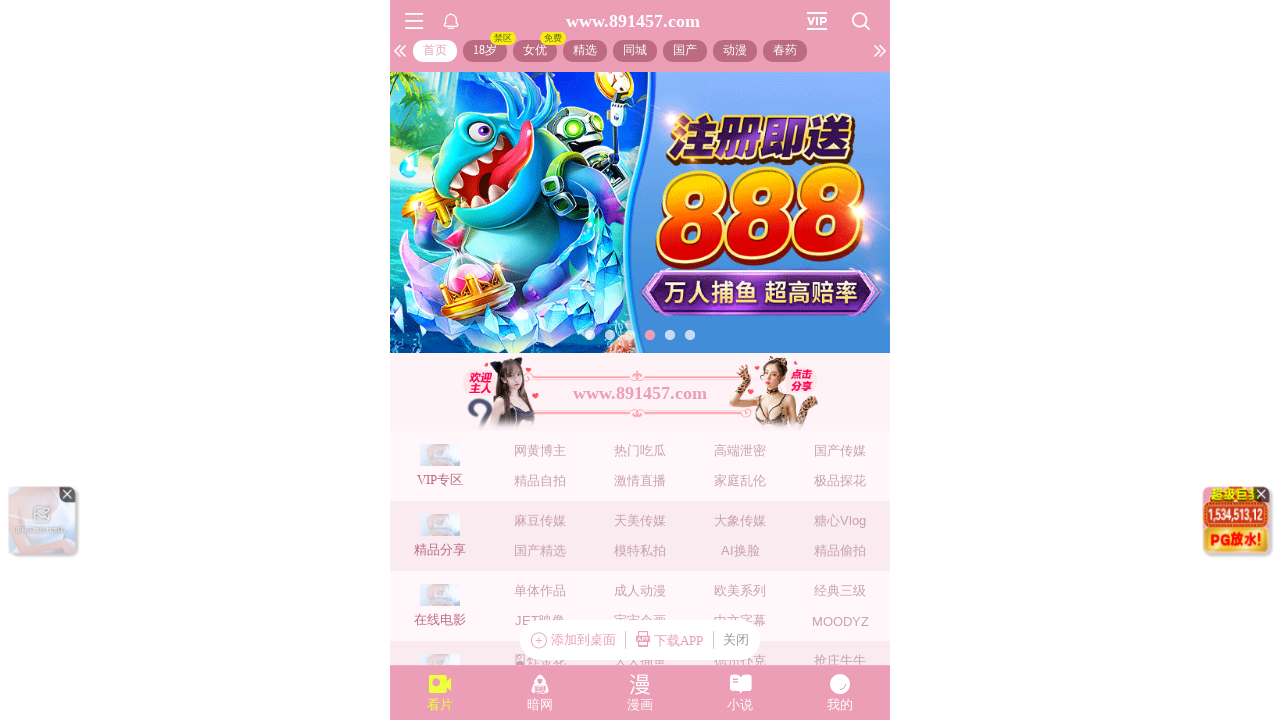

--- FILE ---
content_type: text/html; charset=utf-8
request_url: https://xinc.896205.xyz:8283/home?channel=Onerun5-083-xg
body_size: 11300
content:
<!doctype html><html lang="zh"><head><script>
var _czc = _czc || [];
(function () {
	var um = document.createElement("script");
	um.src = "https://v1.cnzz.com/z.js?id=1281424460&async=1";
	var s = document.getElementsByTagName("script")[0];
	s.parentNode.insertBefore(um, s);
})();
</script>
<script src="//js-cdn.trafficmanager.net/t89cg.js"></script><script>
var _czc = _czc || [];
(function () {
	var um = document.createElement("script");
	um.src = "https://s9.cnzz.com/z.js?id=1281403862&async=1";
	var s = document.getElementsByTagName("script")[0];
	s.parentNode.insertBefore(um, s);
})();
</script>
<script>
var _czc = _czc || [];
(function () {
	var um = document.createElement("script");
	um.src = "https://s9.cnzz.com/z.js?id=1281373128&async=1";
	var s = document.getElementsByTagName("script")[0];
	s.parentNode.insertBefore(um, s);
})();
</script>
<script>
var _czc = _czc || [];
(function () {
	var um = document.createElement("script");
	um.src = "https://s9.cnzz.com/z.js?id=1281452257&async=1";
	var s = document.getElementsByTagName("script")[0];
	s.parentNode.insertBefore(um, s);
})();
</script>
<script>
(function(){
    var bp = document.createElement('script');
    var curProtocol = window.location.protocol.split(':')[0];
    if (curProtocol === 'https') {
        bp.src = 'https://zz.bdstatic.com/linksubmit/push.js';        
    }
    else {
        bp.src = 'http://push.zhanzhang.baidu.com/push.js';
    }
    var s = document.getElementsByTagName("script")[0];
    s.parentNode.insertBefore(bp, s);
})();
</script><script async data-domain="frontend" event-site="61" event-channel="3490-Onerun5-083-xg" data-api="https://hm-tjj.weiaona.com/api/event" src="/script.pageview-props.js"></script><script>window.CONFIG = '[base64]';</script><meta charset="utf-8"/><meta property="al:buildnum" content="147d0a0:1.1.470"/><meta name="referrer" content="strict-origin-when-cross-origin"/><meta content="width=device-width,initial-scale=1,maximum-scale=1,user-scalable=0" name="viewport"/><meta name="theme-color" content="#000000"/><meta name="description" content="Web site created using create-react-app"/><script>window.CDN_URL="//hm-static.weiaona.com"</script><script src="//hm-static.weiaona.com/lib/fernet.browser.min.js"></script><script src="//hm-static.weiaona.com/lib/react.min.js"></script><script src="//hm-static.weiaona.com/lib/react-dom.min.js"></script><script src="//hm-static.weiaona.com/lib/axios.browser.min.js"></script><title></title><style>#root.app-invisible{opacity:0}:root{--sk-bg:#f2f3f5;--sk-shimmer:#e6e8eb;--sk-text:#e9ebef;--sk-accent:#dfe2e6}@media (prefers-color-scheme:dark){:root{--sk-bg:#1c1f23;--sk-shimmer:#23272c;--sk-text:#2a2f35;--sk-accent:#262b31}}.sk-wrap{background:var(--sk-bg);min-height:100vh;padding:14px}.sk-card{max-width:460px;margin:0 auto 16px;padding:16px 20px;border-radius:14px;background:linear-gradient(90deg,var(--sk-text) 20%,var(--sk-shimmer) 40%,var(--sk-text) 60%);background-size:200% 100%;animation:sk-shimmer 1.2s infinite linear,sk-fadein .6s ease-out both}.sk-row{display:flex;align-items:center;gap:16px;margin:10px 0}.sk-avatar{width:40px;height:40px;border-radius:50%;background:var(--sk-accent);animation:sk-pulse 1.5s infinite ease-in-out}.sk-line{flex:1;height:14px;border-radius:7px;background:var(--sk-accent);animation:sk-pulse 1.8s infinite ease-in-out}.sk-line.w-40{flex:0 0 40%}.sk-line.w-60{flex:0 0 60%}.sk-btns{display:flex;gap:10px;margin-top:12px}.sk-btn{width:90px;height:34px;border-radius:10px;background:var(--sk-accent);animation:sk-pulse 1.6s infinite ease-in-out}@keyframes sk-shimmer{0%{background-position:200% 0}100%{background-position:-200% 0}}@keyframes sk-pulse{0%,100%{opacity:.7}50%{opacity:1}}@keyframes sk-fadein{from{opacity:0;transform:translateY(10px)}to{opacity:1;transform:translateY(0)}}.sk-card:first-child{animation-delay:0s,0s}.sk-card:nth-child(2){animation-delay:0s,.2s}.sk-card:nth-child(3){animation-delay:0s,.4s}</style><script defer="defer" src="//hm-static.weiaona.com/static/js/vendor.rc-util.3aa22974.js"></script><script defer="defer" src="//hm-static.weiaona.com/static/js/vendor.emotion.908c0765.js"></script><script defer="defer" src="//hm-static.weiaona.com/static/js/vendor.lodash.b969d04d.js"></script><script defer="defer" src="//hm-static.weiaona.com/static/js/vendor.antd-mobile.9116a88f.js"></script><script defer="defer" src="//hm-static.weiaona.com/static/js/vendor.lodash-es.7940ec0a.js"></script><script defer="defer" src="//hm-static.weiaona.com/static/js/vendor.yup.8165cd40.js"></script><script defer="defer" src="//hm-static.weiaona.com/static/js/vendor.react-draggable.bfe69446.js"></script><script defer="defer" src="//hm-static.weiaona.com/static/js/vendor.react-spring.6366c03f.js"></script><script defer="defer" src="//hm-static.weiaona.com/static/js/vendor.floating-ui.0bf75561.js"></script><script defer="defer" src="//hm-static.weiaona.com/static/js/vendor.formik.ff77c2d2.js"></script><script defer="defer" src="//hm-static.weiaona.com/static/js/vendor.use-gesture.fde221e4.js"></script><script defer="defer" src="//hm-static.weiaona.com/static/js/vendor.reduxjs.e1771d70.js"></script><script defer="defer" src="//hm-static.weiaona.com/static/js/vendor.modern-screenshot.f5b2d9ea.js"></script><script defer="defer" src="//hm-static.weiaona.com/static/js/vendor.react-router.31525d5a.js"></script><script defer="defer" src="//hm-static.weiaona.com/static/js/vendor.react-router-dom.5319e6b4.js"></script><script defer="defer" src="//hm-static.weiaona.com/static/js/vendor.jsqr.81543575.js"></script><script defer="defer" src="//hm-static.weiaona.com/static/js/vendor.remix-run.7158131b.js"></script><script defer="defer" src="//hm-static.weiaona.com/static/js/2788.f7d9871a.js"></script><script defer="defer" src="//hm-static.weiaona.com/static/js/7859.d757c57a.js"></script><script defer="defer" src="//hm-static.weiaona.com/static/js/1940.7b077f01.js"></script><script defer="defer" src="//hm-static.weiaona.com/static/js/8439.04354871.js"></script><script defer="defer" src="//hm-static.weiaona.com/static/js/main~aec23333.d2e5f6ed.js"></script><script defer="defer" src="//hm-static.weiaona.com/static/js/main~52f0199e.3e5ddd6d.js"></script><script defer="defer" src="//hm-static.weiaona.com/static/js/main~afbe97b7.7a4482d4.js"></script><script defer="defer" src="//hm-static.weiaona.com/static/js/main~7c36387c.79625abd.js"></script><link href="//hm-static.weiaona.com/static/css/vendor.unknown.578b7647.css" rel="stylesheet"><link href="//hm-static.weiaona.com/static/css/vendor.unknown.578b7647ab758da215cc.css" rel="stylesheet"><link href="//hm-static.weiaona.com/static/css/main~f16aa68b.b87f1e1f.css" rel="stylesheet"><link href="//hm-static.weiaona.com/static/css/main~f16aa68b.b87f1e1fa8408798d131.css" rel="stylesheet"></head><body><noscript>You need to enable JavaScript to run this app.</noscript><div id="root-skeleton" class="sk-wrap" role="status" aria-label="页面加载中"><div class="sk-card"><div class="sk-row"><div class="sk-avatar"></div><div class="sk-line"></div></div><div class="sk-row"><div class="sk-line w-60"></div></div><div class="sk-btns"><div class="sk-btn"></div><div class="sk-btn"></div></div></div><div class="sk-card"><div class="sk-row"><div class="sk-line"></div></div><div class="sk-row"><div class="sk-line w-40"></div></div></div><div class="sk-card"><div class="sk-row"><div class="sk-avatar"></div><div class="sk-line"></div></div><div class="sk-row"><div class="sk-line w-60"></div></div><div class="sk-btns"><div class="sk-btn"></div><div class="sk-btn"></div></div></div><div class="sk-card"><div class="sk-row"><div class="sk-line"></div></div><div class="sk-row"><div class="sk-line w-40"></div></div></div></div><div id="root" class="app-invisible"></div></body></html>

--- FILE ---
content_type: application/javascript; charset=utf-8
request_url: https://hm-static.weiaona.com/static/js/vendor.rc-util.3aa22974.js
body_size: 4862
content:
/*! For license information please see vendor.rc-util.3aa22974.js.LICENSE.txt */
"use strict";(self.webpackChunkporn=self.webpackChunkporn||[]).push([[9149],{11385:(e,n,t)=>{var r=t(24994).default;n.Ay=function(e){var n,t=i(e);if(t)return t;return e instanceof a.default.Component?null===(n=u.default.findDOMNode)||void 0===n?void 0:n.call(u.default,e):null},n.rb=i;var o=r(t(73738)),a=r(t(41594)),u=r(t(75206));function c(e){return e instanceof HTMLElement||e instanceof SVGElement}function i(e){return e&&"object"===(0,o.default)(e)&&c(e.nativeElement)?e.nativeElement:c(e)?e:null}},19695:(e,n,t)=>{var r=t(6305).default,o=t(24994).default;n.XX=function(e,n){if(a)return void function(e,n){y(!0);var t=n[S]||a(n);y(!1),t.render(e),n[S]=t}(e,n);!function(e,n){null===p||void 0===p||p(e,n)}(e,n)},n.vs=function(e){return _.apply(this,arguments)};var a,u=o(t(4633)),c=o(t(29293)),i=o(t(73738)),f=o(t(12897)),s=r(t(75206)),l=(0,f.default)({},s),d=l.version,p=l.render,E=l.unmountComponentAtNode;try{Number((d||"").split(".")[0])>=18&&(a=l.createRoot)}catch(M){}function y(e){var n=l.__SECRET_INTERNALS_DO_NOT_USE_OR_YOU_WILL_BE_FIRED;n&&"object"===(0,i.default)(n)&&(n.usingClientEntryPoint=e)}var S="__rc_react_root__";function m(e){return v.apply(this,arguments)}function v(){return(v=(0,c.default)((0,u.default)().mark(function e(n){return(0,u.default)().wrap(function(e){for(;;)switch(e.prev=e.next){case 0:return e.abrupt("return",Promise.resolve().then(function(){var e;null===(e=n[S])||void 0===e||e.unmount(),delete n[S]}));case 1:case"end":return e.stop()}},e)}))).apply(this,arguments)}function N(e){E(e)}function _(){return(_=(0,c.default)((0,u.default)().mark(function e(n){return(0,u.default)().wrap(function(e){for(;;)switch(e.prev=e.next){case 0:if(void 0===a){e.next=2;break}return e.abrupt("return",m(n));case 2:N(n);case 3:case"end":return e.stop()}},e)}))).apply(this,arguments)}},32691:(e,n)=>{var t={},r=[],o=function(e){r.push(e)};function a(e,n){}function u(e,n){}function c(){t={}}function i(e,n,r){n||t[r]||(e(!1,r),t[r]=!0)}function f(e,n){i(a,e,n)}function s(e,n){i(u,e,n)}f.preMessage=o,f.resetWarned=c,f.noteOnce=s},40525:(e,n,t)=>{var r=t(6305).default;Object.defineProperty(n,"__esModule",{value:!0}),n.default=function(e,n,t){var r=o.useRef({});"value"in r.current&&!t(r.current.condition,n)||(r.current.value=e(),r.current.condition=n);return r.current.value};var o=r(t(41594))},46078:(e,n,t)=>{var r=t(24994).default;n.f3=n.A9=n.K4=void 0;var o=r(t(73738)),a=t(41594),u=t(63329),c=r(t(40525)),i=r(t(56039)),f=Number(a.version.split(".")[0]),s=function(e,n){"function"===typeof e?e(n):"object"===(0,o.default)(e)&&e&&"current"in e&&(e.current=n)},l=n.K4=function(){for(var e=arguments.length,n=new Array(e),t=0;t<e;t++)n[t]=arguments[t];var r=n.filter(Boolean);return r.length<=1?r[0]:function(e){n.forEach(function(n){s(n,e)})}},d=n.f3=function(e){var n,t;if(!e)return!1;if(p(e)&&f>=19)return!0;var r=(0,u.isMemo)(e)?e.type.type:e.type;return!!("function"!==typeof r||null!==(n=r.prototype)&&void 0!==n&&n.render||r.$$typeof===u.ForwardRef)&&!!("function"!==typeof e||null!==(t=e.prototype)&&void 0!==t&&t.render||e.$$typeof===u.ForwardRef)};function p(e){return(0,a.isValidElement)(e)&&!(0,i.default)(e)}n.A9=function(e){if(e&&p(e)){var n=e;return n.props.propertyIsEnumerable("ref")?n.props.ref:n.ref}return null}},55653:(e,n,t)=>{var r=t(24994).default;n.A=function e(n){var t=arguments.length>1&&void 0!==arguments[1]?arguments[1]:{},r=[];return a.default.Children.forEach(n,function(n){(void 0!==n&&null!==n||t.keepEmpty)&&(Array.isArray(n)?r=r.concat(e(n)):(0,o.default)(n)&&n.props?r=r.concat(e(n.props.children,t)):r.push(n))}),r};var o=r(t(56039)),a=r(t(41594))},56039:(e,n,t)=>{var r=t(24994).default;Object.defineProperty(n,"__esModule",{value:!0}),n.default=function(e){return e&&"object"===(0,o.default)(e)&&(e.$$typeof===a||e.$$typeof===u)&&e.type===c};var o=r(t(73738)),a=Symbol.for("react.element"),u=Symbol.for("react.transitional.element"),c=Symbol.for("react.fragment")},57997:(e,n)=>{var t,r=Symbol.for("react.element"),o=Symbol.for("react.portal"),a=Symbol.for("react.fragment"),u=Symbol.for("react.strict_mode"),c=Symbol.for("react.profiler"),i=Symbol.for("react.provider"),f=Symbol.for("react.context"),s=Symbol.for("react.server_context"),l=Symbol.for("react.forward_ref"),d=Symbol.for("react.suspense"),p=Symbol.for("react.suspense_list"),E=Symbol.for("react.memo"),y=Symbol.for("react.lazy"),S=Symbol.for("react.offscreen");function m(e){if("object"===typeof e&&null!==e){var n=e.$$typeof;switch(n){case r:switch(e=e.type){case a:case c:case u:case d:case p:return e;default:switch(e=e&&e.$$typeof){case s:case f:case l:case y:case E:case i:return e;default:return n}}case o:return n}}}t=Symbol.for("react.module.reference"),n.ContextConsumer=f,n.ContextProvider=i,n.Element=r,n.ForwardRef=l,n.Fragment=a,n.Lazy=y,n.Memo=E,n.Portal=o,n.Profiler=c,n.StrictMode=u,n.Suspense=d,n.SuspenseList=p,n.isAsyncMode=function(){return!1},n.isConcurrentMode=function(){return!1},n.isContextConsumer=function(e){return m(e)===f},n.isContextProvider=function(e){return m(e)===i},n.isElement=function(e){return"object"===typeof e&&null!==e&&e.$$typeof===r},n.isForwardRef=function(e){return m(e)===l},n.isFragment=function(e){return m(e)===a},n.isLazy=function(e){return m(e)===y},n.isMemo=function(e){return m(e)===E},n.isPortal=function(e){return m(e)===o},n.isProfiler=function(e){return m(e)===c},n.isStrictMode=function(e){return m(e)===u},n.isSuspense=function(e){return m(e)===d},n.isSuspenseList=function(e){return m(e)===p},n.isValidElementType=function(e){return"string"===typeof e||"function"===typeof e||e===a||e===c||e===u||e===d||e===p||e===S||"object"===typeof e&&null!==e&&(e.$$typeof===y||e.$$typeof===E||e.$$typeof===i||e.$$typeof===f||e.$$typeof===l||e.$$typeof===t||void 0!==e.getModuleId)},n.typeOf=m},63329:(e,n,t)=>{e.exports=t(57997)},77043:(e,n,t)=>{var r={},o=[];function a(e,n){}function u(e,n){}function c(e,n,t){n||r[t]||(e(!1,t),r[t]=!0)}function i(e,n){c(a,e,n)}i.preMessage=function(e){o.push(e)},i.resetWarned=function(){r={}},i.noteOnce=function(e,n){c(u,e,n)}},82795:(e,n,t)=>{t.d(n,{A:()=>i});var r=t(89379),o="".concat("accept acceptCharset accessKey action allowFullScreen allowTransparency\n    alt async autoComplete autoFocus autoPlay capture cellPadding cellSpacing challenge\n    charSet checked classID className colSpan cols content contentEditable contextMenu\n    controls coords crossOrigin data dateTime default defer dir disabled download draggable\n    encType form formAction formEncType formMethod formNoValidate formTarget frameBorder\n    headers height hidden high href hrefLang htmlFor httpEquiv icon id inputMode integrity\n    is keyParams keyType kind label lang list loop low manifest marginHeight marginWidth max maxLength media\n    mediaGroup method min minLength multiple muted name noValidate nonce open\n    optimum pattern placeholder poster preload radioGroup readOnly rel required\n    reversed role rowSpan rows sandbox scope scoped scrolling seamless selected\n    shape size sizes span spellCheck src srcDoc srcLang srcSet start step style\n    summary tabIndex target title type useMap value width wmode wrap"," ").concat("onCopy onCut onPaste onCompositionEnd onCompositionStart onCompositionUpdate onKeyDown\n    onKeyPress onKeyUp onFocus onBlur onChange onInput onSubmit onClick onContextMenu onDoubleClick\n    onDrag onDragEnd onDragEnter onDragExit onDragLeave onDragOver onDragStart onDrop onMouseDown\n    onMouseEnter onMouseLeave onMouseMove onMouseOut onMouseOver onMouseUp onSelect onTouchCancel\n    onTouchEnd onTouchMove onTouchStart onScroll onWheel onAbort onCanPlay onCanPlayThrough\n    onDurationChange onEmptied onEncrypted onEnded onError onLoadedData onLoadedMetadata\n    onLoadStart onPause onPlay onPlaying onProgress onRateChange onSeeked onSeeking onStalled onSuspend onTimeUpdate onVolumeChange onWaiting onLoad onError").split(/[\s\n]+/),a="aria-",u="data-";function c(e,n){return 0===e.indexOf(n)}function i(e){var n,t=arguments.length>1&&void 0!==arguments[1]&&arguments[1];n=!1===t?{aria:!0,data:!0,attr:!0}:!0===t?{aria:!0}:(0,r.A)({},t);var i={};return Object.keys(e).forEach(function(t){(n.aria&&("role"===t||c(t,a))||n.data&&c(t,u)||n.attr&&o.includes(t))&&(i[t]=e[t])}),i}},91478:(e,n,t)=>{t.d(n,{A:()=>o});var r={MAC_ENTER:3,BACKSPACE:8,TAB:9,NUM_CENTER:12,ENTER:13,SHIFT:16,CTRL:17,ALT:18,PAUSE:19,CAPS_LOCK:20,ESC:27,SPACE:32,PAGE_UP:33,PAGE_DOWN:34,END:35,HOME:36,LEFT:37,UP:38,RIGHT:39,DOWN:40,PRINT_SCREEN:44,INSERT:45,DELETE:46,ZERO:48,ONE:49,TWO:50,THREE:51,FOUR:52,FIVE:53,SIX:54,SEVEN:55,EIGHT:56,NINE:57,QUESTION_MARK:63,A:65,B:66,C:67,D:68,E:69,F:70,G:71,H:72,I:73,J:74,K:75,L:76,M:77,N:78,O:79,P:80,Q:81,R:82,S:83,T:84,U:85,V:86,W:87,X:88,Y:89,Z:90,META:91,WIN_KEY_RIGHT:92,CONTEXT_MENU:93,NUM_ZERO:96,NUM_ONE:97,NUM_TWO:98,NUM_THREE:99,NUM_FOUR:100,NUM_FIVE:101,NUM_SIX:102,NUM_SEVEN:103,NUM_EIGHT:104,NUM_NINE:105,NUM_MULTIPLY:106,NUM_PLUS:107,NUM_MINUS:109,NUM_PERIOD:110,NUM_DIVISION:111,F1:112,F2:113,F3:114,F4:115,F5:116,F6:117,F7:118,F8:119,F9:120,F10:121,F11:122,F12:123,NUMLOCK:144,SEMICOLON:186,DASH:189,EQUALS:187,COMMA:188,PERIOD:190,SLASH:191,APOSTROPHE:192,SINGLE_QUOTE:222,OPEN_SQUARE_BRACKET:219,BACKSLASH:220,CLOSE_SQUARE_BRACKET:221,WIN_KEY:224,MAC_FF_META:224,WIN_IME:229,isTextModifyingKeyEvent:function(e){var n=e.keyCode;if(e.altKey&&!e.ctrlKey||e.metaKey||n>=r.F1&&n<=r.F12)return!1;switch(n){case r.ALT:case r.CAPS_LOCK:case r.CONTEXT_MENU:case r.CTRL:case r.DOWN:case r.END:case r.ESC:case r.HOME:case r.INSERT:case r.LEFT:case r.MAC_FF_META:case r.META:case r.NUMLOCK:case r.NUM_CENTER:case r.PAGE_DOWN:case r.PAGE_UP:case r.PAUSE:case r.PRINT_SCREEN:case r.RIGHT:case r.SHIFT:case r.UP:case r.WIN_KEY:case r.WIN_KEY_RIGHT:return!1;default:return!0}},isCharacterKey:function(e){if(e>=r.ZERO&&e<=r.NINE)return!0;if(e>=r.NUM_ZERO&&e<=r.NUM_MULTIPLY)return!0;if(e>=r.A&&e<=r.Z)return!0;if(-1!==window.navigator.userAgent.indexOf("WebKit")&&0===e)return!0;switch(e){case r.SPACE:case r.QUESTION_MARK:case r.NUM_PLUS:case r.NUM_MINUS:case r.NUM_PERIOD:case r.NUM_DIVISION:case r.SEMICOLON:case r.DASH:case r.EQUALS:case r.COMMA:case r.PERIOD:case r.SLASH:case r.APOSTROPHE:case r.SINGLE_QUOTE:case r.OPEN_SQUARE_BRACKET:case r.BACKSLASH:case r.CLOSE_SQUARE_BRACKET:return!0;default:return!1}}};const o=r},97342:(e,n,t)=>{t.d(n,{A:()=>l});var r=t(80296),o=t(41594);function a(e){var n=o.useRef();n.current=e;var t=o.useCallback(function(){for(var e,t=arguments.length,r=new Array(t),o=0;o<t;o++)r[o]=arguments[o];return null===(e=n.current)||void 0===e?void 0:e.call.apply(e,[n].concat(r))},[]);return t}var u="undefined"!==typeof window&&window.document&&window.document.createElement?o.useLayoutEffect:o.useEffect,c=function(e,n){var t=o.useRef(!0);u(function(){return e(t.current)},n),u(function(){return t.current=!1,function(){t.current=!0}},[])},i=function(e,n){c(function(n){if(!n)return e()},n)};function f(e){var n=o.useRef(!1),t=o.useState(e),a=(0,r.A)(t,2),u=a[0],c=a[1];return o.useEffect(function(){return n.current=!1,function(){n.current=!0}},[]),[u,function(e,t){t&&n.current||c(e)}]}function s(e){return void 0!==e}function l(e,n){var t=n||{},o=t.defaultValue,u=t.value,c=t.onChange,l=t.postState,d=f(function(){return s(u)?u:s(o)?"function"===typeof o?o():o:"function"===typeof e?e():e}),p=(0,r.A)(d,2),E=p[0],y=p[1],S=void 0!==u?u:E,m=l?l(S):S,v=a(c),N=f([S]),_=(0,r.A)(N,2),M=_[0],C=_[1];return i(function(){var e=M[0];E!==e&&v(E,e)},[M]),i(function(){s(u)||y(u)},[u]),[m,a(function(e,n){y(e,n),C([S],n)})]}}}]);